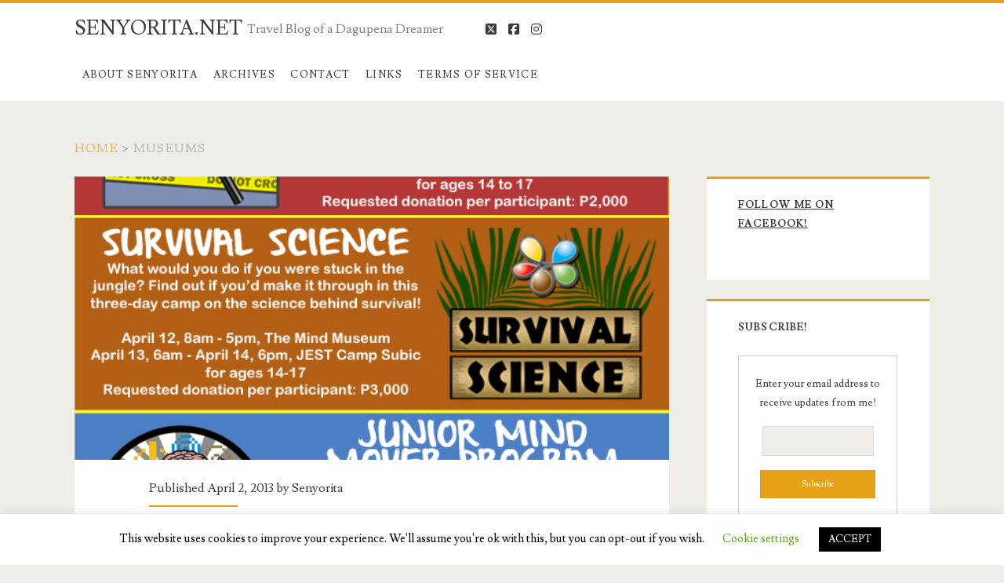

--- FILE ---
content_type: text/html; charset=utf-8
request_url: https://www.google.com/recaptcha/api2/aframe
body_size: 263
content:
<!DOCTYPE HTML><html><head><meta http-equiv="content-type" content="text/html; charset=UTF-8"></head><body><script nonce="n_eIfg7irXkZsR6kDi8ekg">/** Anti-fraud and anti-abuse applications only. See google.com/recaptcha */ try{var clients={'sodar':'https://pagead2.googlesyndication.com/pagead/sodar?'};window.addEventListener("message",function(a){try{if(a.source===window.parent){var b=JSON.parse(a.data);var c=clients[b['id']];if(c){var d=document.createElement('img');d.src=c+b['params']+'&rc='+(localStorage.getItem("rc::a")?sessionStorage.getItem("rc::b"):"");window.document.body.appendChild(d);sessionStorage.setItem("rc::e",parseInt(sessionStorage.getItem("rc::e")||0)+1);localStorage.setItem("rc::h",'1768933336791');}}}catch(b){}});window.parent.postMessage("_grecaptcha_ready", "*");}catch(b){}</script></body></html>